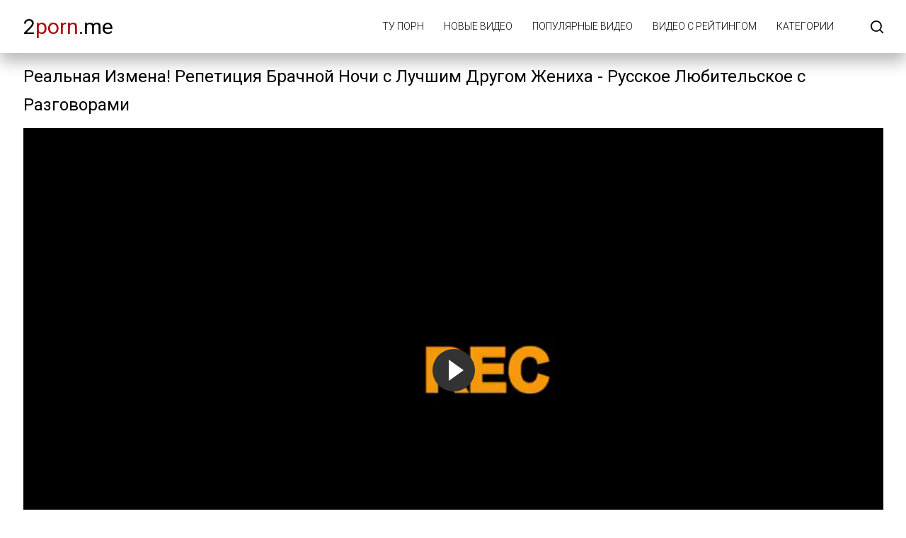

--- FILE ---
content_type: text/html; charset=UTF-8
request_url: https://2porn.me/video/realnaya-izmena-repeticiya-brachnoy-nochi-s-luchshim-drugom-zheniha-russkoe-lyubitelskoe-s-razgovorami/
body_size: 5368
content:
<!DOCTYPE html>
<html lang="ru" prefix="og: https://ogp.me/ns#">
<head>
    <meta http-equiv="Content-Type" content="text/html; charset=UTF-8">
    <title>Порна Реальная Измена! Репетиция Брачной Ночи с Лучшим Другом Жениха - Русское Любительское с Разговорами - 2Porn.Me</title>
            <meta name="description" content="Порна порн видео - Реальная Измена! Репетиция Брачной Ночи с Лучшим Другом Жениха - Русское Любительское с Разговорами - 2Porn.Me">
                    <link rel="canonical" href="https://2porn.me/video/realnaya-izmena-repeticiya-brachnoy-nochi-s-luchshim-drugom-zheniha-russkoe-lyubitelskoe-s-razgovorami/">
                <meta name="viewport" content="width=device-width, initial-scale=1">
    <meta name="apple-touch-fullscreen" content="YES">
    <link rel="preload" href="https://2porn.me/static/main/styles/main.css" as="style">
    <link rel="preload" href="https://2porn.me/static/main/js/main.js" as="script">
    <link href="https://2porn.me/static/main/styles/main.css" rel="stylesheet" type="text/css">
    <link rel="apple-touch-icon" sizes="180x180" href="https://2porn.me/apple-touch-icon.png">
    <link rel="icon" type="image/png" sizes="32x32" href="https://2porn.me/favicon-32x32.png">
    <link rel="icon" type="image/png" sizes="16x16" href="https://2porn.me/favicon-16x16.png">
    <link rel="manifest" href="https://2porn.me/site.webmanifest">
    <meta property="og:title" content="Порна Реальная Измена! Репетиция Брачной Ночи с Лучшим Другом Жениха - Русское Любительское с Разговорами - 2Porn.Me"/>
            <meta property="og:type" content="website"/>
        <meta property="og:url" content="https://2porn.me/video/realnaya-izmena-repeticiya-brachnoy-nochi-s-luchshim-drugom-zheniha-russkoe-lyubitelskoe-s-razgovorami/"/>
    <meta property="og:image" content="https://v4.cdn-2.top/thumbs/634/screen.jpg"/>
            <meta property="og:description" content="Порна порн видео - Реальная Измена! Репетиция Брачной Ночи с Лучшим Другом Жениха - Русское Любительское с Разговорами - 2Porn.Me"/>
        <meta property="og:site_name" content="2Porn.Me/"/>
        </head>
<body>

<div class="wrapper">
    <header class="header cfx">
        <div class="container">
			<span class="logo">
				<a href="https://2porn.me">2<span class="mark">porn</span>.me</a>
			</span>
            <div class="header__options">
                <button class="mobile-menu-opener" data-action="mobile" title="Menu"><i class="icon-three-bars"></i></button>
                <nav class="main-menu" data-navigation="true">
                    <ul class="main-menu__list">
                                                    <li class="main-menu__item">
                                <a href="https://2porn.me/"
                                   title="Ту порн">Ту порн</a>
                            </li>
                                                    <li class="main-menu__item">
                                <a href="https://2porn.me/new/"
                                   title="Новые видео">Новые видео</a>
                            </li>
                                                    <li class="main-menu__item">
                                <a href="https://2porn.me/views/"
                                   title="Популярные видео">Популярные видео</a>
                            </li>
                                                    <li class="main-menu__item">
                                <a href="https://2porn.me/rating/"
                                   title="Видео с рейтингом">Видео с рейтингом</a>
                            </li>
                                                    <li class="main-menu__item">
                                <a href="https://2porn.me/categories/"
                                   title="Категории">Категории</a>
                            </li>
                                                <li class="search-bar">
                            <a href="#" class="search-bar__button" title="Search">
                                <i class="icon-search"></i></a>
                            <div id="search-form" class="search-bar__form">
                                <form id="search_form">
                                    <input class="search-bar__input pull-left" name="search_query"
                                           id="search-form-query" type="text" value="" minlength="3"
                                           placeholder="Поиск видео">
                                    <button class="search-bar__submit pull-left" type="submit" title="Найти">
                                        <i class="icon-search"></i></button>
                                    <label for="search-form-query"></label>
                                    <button class="search-bar__close" type="button" title="Поиск">
                                        <i class="icon-letter-x"></i>
                                    </button>
                                </form>
                            </div>
                        </li>
                    </ul>
                </nav>
            </div>
        </div>
    </header>


    <style>
        .wide-ratio {
            padding-bottom: 56.25%;
        }

        .player {
            position: relative;
            z-index: 80000;
            overflow: hidden;
        }

        .wide-ratio iframe {
            position: absolute;
            top: 0;
            left: 0;
            width: 100%;
            height: 100%;
        }
    </style>

    <div class="main">
        <div class="container">
            <h1 class="title">Реальная Измена! Репетиция Брачной Ночи с Лучшим Другом Жениха - Русское Любительское с Разговорами</h1>
            <div class="media-container">
                <div class="player">
                    <div class="player-holder">
                        <div style="position: relative">
                            <div class="player wide-ratio">
                                <iframe id="embed-player" src="https://2porn.me/embed/realnaya-izmena-repeticiya-brachnoy-nochi-s-luchshim-drugom-zheniha-russkoe-lyubitelskoe-s-razgovorami/"
                                        frameborder="0" allowfullscreen scrolling="no"
                                        style="height: 100%; width: 100%;"
                                        title="Реальная Измена! Репетиция Брачной Ночи с Лучшим Другом Жениха - Русское Любительское с Разговорами"></iframe>
                            </div>
                        </div>
                    </div>
                </div>
            </div>
            <div class="info-bar cfx">
                <div class="vote-block info-bar__cell" data-file="165">
                    <a class="btn__vote btn__like"
                       title="I like"
                       href="#"><i class="icon-like-shape-15"></i>
                    </a>
                    <div id="voters" class="rotated thumb-spot__rating">
                        <div class="rating-info">
                            <span data-rating="percent">50%</span>
                            <span data-rating="likes">1</span>
                            <span>/</span>
                            <span data-rating="dislikes">1</span>
                        </div>
                        <div class="rating">
                            <span class="scale-holder">
                                <span class="scale rating-scale" style="width:50%;"></span>
                            </span>
                        </div>
                    </div>
                    <a class="btn__vote btn__dislike"
                       title="I don't like"
                       href="#"><i class="icon-dislike-shape-15"></i>
                    </a>
                    <span class="tooltip hidden" data-show="success">Спасибо!</span>
                    <span class="tooltip hidden" data-show="error">Вы уже голосовали за это видео</span>
                </div>
                <div class="media-data info-bar__cell">
                    <ul class="media-data__list">
                        <li>
                            <span class="media-data__list-title">Длительность:</span>
                            <strong class="media-data__list-value">06:14</strong>
                        </li>
                        <li>
                            <span class="media-data__list-title">Просмотров:</span>
                            <strong class="media-data__list-value">9605</strong>
                        </li>
                        <li>
                            <span class="media-data__list-title">Дата публикации :</span>
                            <strong class="media-data__list-value"> 4 года назад</strong>
                        </li>
                    </ul>
                </div>
                <div class="info-bar__buttons">
                    <div class="info-bar__cell">
                        <a class="info-bar__button" href="#screenshots" data-action="tab"
                           data-item="screenshots">
                            <i class="icon-playlist-shape-21"><span>10</span></i>
                            <span class="text">Скриншоты</span>
                        </a>
                    </div>
                </div>
            </div>
            <div class="box media-info">
                <div id="screenshots" class="media-info__row hidden" data-tab="screenshots">
                                            <ul class="previw__list">
                                                                                                                                <li class="previw__list__item item--bordered">
                                        <a href="#" data-screen-timeline="25">
                                            <img src="https://2porn.me/static/preload_screen.png"
                                                 data-src="https://v4.cdn-2.top/thumbs/634/1.jpg"
                                                 width="288" height="230"
                                                 class="preload"
                                                 alt="Реальная Измена! Репетиция Брачной Ночи с Лучшим Другом Жениха - Русское Любительское с Разговорами - 1">
                                        </a>
                                        <span class="overlay">7%</span>
                                    </li>
                                                                                                                                                                <li class="previw__list__item item--bordered">
                                        <a href="#" data-screen-timeline="58">
                                            <img src="https://2porn.me/static/preload_screen.png"
                                                 data-src="https://v4.cdn-2.top/thumbs/634/2.jpg"
                                                 width="288" height="230"
                                                 class="preload"
                                                 alt="Реальная Измена! Репетиция Брачной Ночи с Лучшим Другом Жениха - Русское Любительское с Разговорами - 2">
                                        </a>
                                        <span class="overlay">16%</span>
                                    </li>
                                                                                                                                                                <li class="previw__list__item item--bordered">
                                        <a href="#" data-screen-timeline="91">
                                            <img src="https://2porn.me/static/preload_screen.png"
                                                 data-src="https://v4.cdn-2.top/thumbs/634/3.jpg"
                                                 width="288" height="230"
                                                 class="preload"
                                                 alt="Реальная Измена! Репетиция Брачной Ночи с Лучшим Другом Жениха - Русское Любительское с Разговорами - 3">
                                        </a>
                                        <span class="overlay">24%</span>
                                    </li>
                                                                                                                                                                <li class="previw__list__item item--bordered">
                                        <a href="#" data-screen-timeline="124">
                                            <img src="https://2porn.me/static/preload_screen.png"
                                                 data-src="https://v4.cdn-2.top/thumbs/634/4.jpg"
                                                 width="288" height="230"
                                                 class="preload"
                                                 alt="Реальная Измена! Репетиция Брачной Ночи с Лучшим Другом Жениха - Русское Любительское с Разговорами - 4">
                                        </a>
                                        <span class="overlay">33%</span>
                                    </li>
                                                                                                                                                                <li class="previw__list__item item--bordered">
                                        <a href="#" data-screen-timeline="157">
                                            <img src="https://2porn.me/static/preload_screen.png"
                                                 data-src="https://v4.cdn-2.top/thumbs/634/5.jpg"
                                                 width="288" height="230"
                                                 class="preload"
                                                 alt="Реальная Измена! Репетиция Брачной Ночи с Лучшим Другом Жениха - Русское Любительское с Разговорами - 5">
                                        </a>
                                        <span class="overlay">42%</span>
                                    </li>
                                                                                                                                                                <li class="previw__list__item item--bordered">
                                        <a href="#" data-screen-timeline="190">
                                            <img src="https://2porn.me/static/preload_screen.png"
                                                 data-src="https://v4.cdn-2.top/thumbs/634/6.jpg"
                                                 width="288" height="230"
                                                 class="preload"
                                                 alt="Реальная Измена! Репетиция Брачной Ночи с Лучшим Другом Жениха - Русское Любительское с Разговорами - 6">
                                        </a>
                                        <span class="overlay">51%</span>
                                    </li>
                                                                                                                                                                <li class="previw__list__item item--bordered">
                                        <a href="#" data-screen-timeline="223">
                                            <img src="https://2porn.me/static/preload_screen.png"
                                                 data-src="https://v4.cdn-2.top/thumbs/634/7.jpg"
                                                 width="288" height="230"
                                                 class="preload"
                                                 alt="Реальная Измена! Репетиция Брачной Ночи с Лучшим Другом Жениха - Русское Любительское с Разговорами - 7">
                                        </a>
                                        <span class="overlay">60%</span>
                                    </li>
                                                                                                                                                                <li class="previw__list__item item--bordered">
                                        <a href="#" data-screen-timeline="256">
                                            <img src="https://2porn.me/static/preload_screen.png"
                                                 data-src="https://v4.cdn-2.top/thumbs/634/8.jpg"
                                                 width="288" height="230"
                                                 class="preload"
                                                 alt="Реальная Измена! Репетиция Брачной Ночи с Лучшим Другом Жениха - Русское Любительское с Разговорами - 8">
                                        </a>
                                        <span class="overlay">68%</span>
                                    </li>
                                                                                                                                                                <li class="previw__list__item item--bordered">
                                        <a href="#" data-screen-timeline="289">
                                            <img src="https://2porn.me/static/preload_screen.png"
                                                 data-src="https://v4.cdn-2.top/thumbs/634/9.jpg"
                                                 width="288" height="230"
                                                 class="preload"
                                                 alt="Реальная Измена! Репетиция Брачной Ночи с Лучшим Другом Жениха - Русское Любительское с Разговорами - 9">
                                        </a>
                                        <span class="overlay">77%</span>
                                    </li>
                                                                                                                                                                <li class="previw__list__item item--bordered">
                                        <a href="#" data-screen-timeline="322">
                                            <img src="https://2porn.me/static/preload_screen.png"
                                                 data-src="https://v4.cdn-2.top/thumbs/634/10.jpg"
                                                 width="288" height="230"
                                                 class="preload"
                                                 alt="Реальная Измена! Репетиция Брачной Ночи с Лучшим Другом Жениха - Русское Любительское с Разговорами - 10">
                                        </a>
                                        <span class="overlay">86%</span>
                                    </li>
                                                                                    </ul>
                                    </div>
                <div id="info" class="media-info__row media-desc" data-tab="info">
                                                                <div class="media-info__lists">
                            <div class="media-info__lists-row">
                                <span class="media-info__label">Категории:</span>
                                <div class="media-info__buttons">
                                                                            <a class="btn"
                                           href="https://2porn.me/category/chastnoe/">Частное</a>
                                                                            <a class="btn"
                                           href="https://2porn.me/category/jestkiy-seks/">Жесткий секс</a>
                                                                            <a class="btn"
                                           href="https://2porn.me/category/lyubitelskoe/">Любительское</a>
                                                                            <a class="btn"
                                           href="https://2porn.me/category/krasotki/">Красотки</a>
                                                                            <a class="btn"
                                           href="https://2porn.me/category/russkoe/">Русское</a>
                                                                            <a class="btn"
                                           href="https://2porn.me/category/krempay/">Кремпай</a>
                                                                    </div>
                            </div>
                        </div>
                                                                <div class="media-info__lists">
                            <div class="media-info__lists-row">
                                <span class="media-info__label">Теги:</span>
                                <div class="media-info__buttons">
                                                                            <a class="btn"
                                           href="https://2porn.me/tag/butt/">butt</a>
                                                                            <a class="btn"
                                           href="https://2porn.me/tag/point-of-view/">point of view</a>
                                                                            <a class="btn"
                                           href="https://2porn.me/tag/big-ass/">big ass</a>
                                                                            <a class="btn"
                                           href="https://2porn.me/tag/russian-homemade/">russian homemade</a>
                                                                            <a class="btn"
                                           href="https://2porn.me/tag/russian-students/">russian students</a>
                                                                            <a class="btn"
                                           href="https://2porn.me/tag/russian-amateur/">russian amateur</a>
                                                                            <a class="btn"
                                           href="https://2porn.me/tag/cheating/">cheating</a>
                                                                            <a class="btn"
                                           href="https://2porn.me/tag/small-tits/">small tits</a>
                                                                            <a class="btn"
                                           href="https://2porn.me/tag/real-cheating/">real cheating</a>
                                                                            <a class="btn"
                                           href="https://2porn.me/tag/russian-cheating/">russian cheating</a>
                                                                            <a class="btn"
                                           href="https://2porn.me/tag/extreme-tight-pussy/">extreme tight pussy</a>
                                                                            <a class="btn"
                                           href="https://2porn.me/tag/wedding-night/">wedding night</a>
                                                                            <a class="btn"
                                           href="https://2porn.me/tag/crempie/">crempie</a>
                                                                            <a class="btn"
                                           href="https://2porn.me/tag/on-russian/">on russian</a>
                                                                            <a class="btn"
                                           href="https://2porn.me/tag/with-dialogue/">with dialogue</a>
                                                                            <a class="btn"
                                           href="https://2porn.me/tag/russian-fuck/">russian fuck</a>
                                                                    </div>
                            </div>
                        </div>
                                                                <div class="media-info__lists">
                            <div class="media-info__lists-row">
                                <span class="media-info__label">Модель:</span>
                                <div class="media-info__buttons">
                                                                            <a class="btn"
                                           href="https://2porn.me/model/luxurylovers/">LuxuryLovers</a>
                                                                    </div>
                            </div>
                        </div>
                                    </div>
            </div>
        </div>
                    <div class="thumbs">
                <div class="container">
                    <div class="heading cfx video-heading">
                        <h2 class="title">Другие порно видео</h2>
                    </div>
                    <div class="thumbs__list cfx">
                                                                                <div class="item thumb thumb--videos" data-preview-src="https://v4.cdn-2.top/previews/633.mp4">
                                <a href="https://2porn.me/video/paren-priglasil-menya-k-sebe-v-gosti-a-okazalos-chto-on-zhenat-on-trahnul-menya-so-svoey-zhenoy/"
                                   title="Парень пригласил меня к себе в гости, а оказалось, что он женат. Он трахнул меня со своей женой :(">
                                    <img class="preload" src="https://2porn.me/static/preload_video.png"
                                         data-src="https://v4.cdn-2.top/thumbs/633/screen.jpg"
                                         alt="Парень пригласил меня к себе в гости, а оказалось, что он женат. Он трахнул меня со своей женой :(" width="288" height="230">
                                    <div class="thumb__info">
                                        <div class="thumb-spot">
                                            <div class="thumb-spot__rating rotated">
                                                <span>100%</span>
                                                <div class="scale-holder">
                                                    <div class="scale"
                                                         style="width:100%;"></div>
                                                </div>
                                            </div>
                                            <div class="thumb-spot__text">
                                                <h2 class="thumb-spot__title">
                                                    Парень пригласил меня к себе в гости, а оказалось, что он женат. Он трахнул меня со своей женой :(                                                </h2>
                                                <ul class="thumb-spot__data">
                                                    <li>14:16</li>
                                                    <li>4 года назад</li>
                                                    <li>11471</li>
                                                </ul>
                                            </div>
                                        </div>
                                    </div>
                                </a>
                            </div>
                                                                                <div class="item thumb thumb--videos" data-preview-src="https://v4.cdn-2.top/previews/632.mp4">
                                <a href="https://2porn.me/video/on-horosho-trahnul-menya-vo-vremya-raboty-pov/"
                                   title="Он хорошо трахнул меня во время работы - POV">
                                    <img class="preload" src="https://2porn.me/static/preload_video.png"
                                         data-src="https://v4.cdn-2.top/thumbs/632/screen.jpg"
                                         alt="Он хорошо трахнул меня во время работы - POV" width="288" height="230">
                                    <div class="thumb__info">
                                        <div class="thumb-spot">
                                            <div class="thumb-spot__rating rotated">
                                                <span>75%</span>
                                                <div class="scale-holder">
                                                    <div class="scale"
                                                         style="width:75%;"></div>
                                                </div>
                                            </div>
                                            <div class="thumb-spot__text">
                                                <h2 class="thumb-spot__title">
                                                    Он хорошо трахнул меня во время работы - POV                                                </h2>
                                                <ul class="thumb-spot__data">
                                                    <li>11:06</li>
                                                    <li>4 года назад</li>
                                                    <li>16001</li>
                                                </ul>
                                            </div>
                                        </div>
                                    </div>
                                </a>
                            </div>
                                                                                <div class="item thumb thumb--videos" data-preview-src="https://v4.cdn-2.top/previews/631.mp4">
                                <a href="https://2porn.me/video/milashka-strastno-masturbiruet-i-konchaet-skvirtom/"
                                   title="Милашка страстно мастурбирует и кончает сквиртом">
                                    <img class="preload" src="https://2porn.me/static/preload_video.png"
                                         data-src="https://v4.cdn-2.top/thumbs/631/screen.jpg"
                                         alt="Милашка страстно мастурбирует и кончает сквиртом" width="288" height="230">
                                    <div class="thumb__info">
                                        <div class="thumb-spot">
                                            <div class="thumb-spot__rating rotated">
                                                <span>0%</span>
                                                <div class="scale-holder">
                                                    <div class="scale"
                                                         style="width:0%;"></div>
                                                </div>
                                            </div>
                                            <div class="thumb-spot__text">
                                                <h2 class="thumb-spot__title">
                                                    Милашка страстно мастурбирует и кончает сквиртом                                                </h2>
                                                <ul class="thumb-spot__data">
                                                    <li>10:03</li>
                                                    <li>4 года назад</li>
                                                    <li>11699</li>
                                                </ul>
                                            </div>
                                        </div>
                                    </div>
                                </a>
                            </div>
                                                                                <div class="item thumb thumb--videos" data-preview-src="https://v4.cdn-2.top/previews/629.mp4">
                                <a href="https://2porn.me/video/plate-miloe-a-eblya-zhestkaya/"
                                   title="Платье милое, а Eбля Жесткая!">
                                    <img class="preload" src="https://2porn.me/static/preload_video.png"
                                         data-src="https://v4.cdn-2.top/thumbs/629/screen.jpg"
                                         alt="Платье милое, а Eбля Жесткая!" width="288" height="230">
                                    <div class="thumb__info">
                                        <div class="thumb-spot">
                                            <div class="thumb-spot__rating rotated">
                                                <span>75%</span>
                                                <div class="scale-holder">
                                                    <div class="scale"
                                                         style="width:75%;"></div>
                                                </div>
                                            </div>
                                            <div class="thumb-spot__text">
                                                <h2 class="thumb-spot__title">
                                                    Платье милое, а Eбля Жесткая!                                                </h2>
                                                <ul class="thumb-spot__data">
                                                    <li>14:23</li>
                                                    <li>4 года назад</li>
                                                    <li>9809</li>
                                                </ul>
                                            </div>
                                        </div>
                                    </div>
                                </a>
                            </div>
                                                                                <div class="item thumb thumb--videos" data-preview-src="https://v4.cdn-2.top/previews/628.mp4">
                                <a href="https://2porn.me/video/lyubovniki-zanyalis-domashnim-seksom-na-krovati/"
                                   title="Любовники занялись домашним сексом на кровати">
                                    <img class="preload" src="https://2porn.me/static/preload_video.png"
                                         data-src="https://v4.cdn-2.top/thumbs/628/screen.jpg"
                                         alt="Любовники занялись домашним сексом на кровати" width="288" height="230">
                                    <div class="thumb__info">
                                        <div class="thumb-spot">
                                            <div class="thumb-spot__rating rotated">
                                                <span>50%</span>
                                                <div class="scale-holder">
                                                    <div class="scale"
                                                         style="width:50%;"></div>
                                                </div>
                                            </div>
                                            <div class="thumb-spot__text">
                                                <h2 class="thumb-spot__title">
                                                    Любовники занялись домашним сексом на кровати                                                </h2>
                                                <ul class="thumb-spot__data">
                                                    <li>14:16</li>
                                                    <li>4 года назад</li>
                                                    <li>10126</li>
                                                </ul>
                                            </div>
                                        </div>
                                    </div>
                                </a>
                            </div>
                                                                                <div class="item thumb thumb--videos" data-preview-src="https://v4.cdn-2.top/previews/626.mp4">
                                <a href="https://2porn.me/video/prosmotr-filma-zakonchilsya-glubokoy-glotkoy-i-kamshotom-na-lico/"
                                   title="Просмотр фильма закончился глубокой глоткой и камшотом на лицо">
                                    <img class="preload" src="https://2porn.me/static/preload_video.png"
                                         data-src="https://v4.cdn-2.top/thumbs/626/screen.jpg"
                                         alt="Просмотр фильма закончился глубокой глоткой и камшотом на лицо" width="288" height="230">
                                    <div class="thumb__info">
                                        <div class="thumb-spot">
                                            <div class="thumb-spot__rating rotated">
                                                <span>0%</span>
                                                <div class="scale-holder">
                                                    <div class="scale"
                                                         style="width:0%;"></div>
                                                </div>
                                            </div>
                                            <div class="thumb-spot__text">
                                                <h2 class="thumb-spot__title">
                                                    Просмотр фильма закончился глубокой глоткой и камшотом на лицо                                                </h2>
                                                <ul class="thumb-spot__data">
                                                    <li>10:37</li>
                                                    <li>3 года назад</li>
                                                    <li>10710</li>
                                                </ul>
                                            </div>
                                        </div>
                                    </div>
                                </a>
                            </div>
                                                                                <div class="item thumb thumb--videos" data-preview-src="https://v4.cdn-2.top/previews/625.mp4">
                                <a href="https://2porn.me/video/razvela-podrugu-i-parnya/"
                                   title="Развела подругу и парня">
                                    <img class="preload" src="https://2porn.me/static/preload_video.png"
                                         data-src="https://v4.cdn-2.top/thumbs/625/screen.jpg"
                                         alt="Развела подругу и парня" width="288" height="230">
                                    <div class="thumb__info">
                                        <div class="thumb-spot">
                                            <div class="thumb-spot__rating rotated">
                                                <span>80%</span>
                                                <div class="scale-holder">
                                                    <div class="scale"
                                                         style="width:80%;"></div>
                                                </div>
                                            </div>
                                            <div class="thumb-spot__text">
                                                <h2 class="thumb-spot__title">
                                                    Развела подругу и парня                                                </h2>
                                                <ul class="thumb-spot__data">
                                                    <li>32:02</li>
                                                    <li>4 года назад</li>
                                                    <li>9077</li>
                                                </ul>
                                            </div>
                                        </div>
                                    </div>
                                </a>
                            </div>
                                                                                <div class="item thumb thumb--videos" data-preview-src="https://v4.cdn-2.top/previews/623.mp4">
                                <a href="https://2porn.me/video/ya-ne-znayu-kak-tak-poluchilos-no-ya-sluchayno-otsosala-i-potrahalas-s-slesarem-i-izmenila-muzhu/"
                                   title="Я не знаю как так получилось, но я случайно отсосала и потрахалась с слесарем и изменила мужу">
                                    <img class="preload" src="https://2porn.me/static/preload_video.png"
                                         data-src="https://v4.cdn-2.top/thumbs/623/screen.jpg"
                                         alt="Я не знаю как так получилось, но я случайно отсосала и потрахалась с слесарем и изменила мужу" width="288" height="230">
                                    <div class="thumb__info">
                                        <div class="thumb-spot">
                                            <div class="thumb-spot__rating rotated">
                                                <span>100%</span>
                                                <div class="scale-holder">
                                                    <div class="scale"
                                                         style="width:100%;"></div>
                                                </div>
                                            </div>
                                            <div class="thumb-spot__text">
                                                <h2 class="thumb-spot__title">
                                                    Я не знаю как так получилось, но я случайно отсосала и потрахалась с слесарем и изменила мужу                                                </h2>
                                                <ul class="thumb-spot__data">
                                                    <li>21:05</li>
                                                    <li>3 года назад</li>
                                                    <li>10946</li>
                                                </ul>
                                            </div>
                                        </div>
                                    </div>
                                </a>
                            </div>
                                                                                <div class="item thumb thumb--videos" data-preview-src="https://v4.cdn-2.top/previews/622.mp4">
                                <a href="https://2porn.me/video/svodnyy-bratishka-mne-skuchno-drochit-odnoy-poetomu-ya-syadu-tebe-na-lico/"
                                   title="Сводный братишка мне скучно дрочить одной, поэтому я сяду тебе на лицо">
                                    <img class="preload" src="https://2porn.me/static/preload_video.png"
                                         data-src="https://v4.cdn-2.top/thumbs/622/screen.jpg"
                                         alt="Сводный братишка мне скучно дрочить одной, поэтому я сяду тебе на лицо" width="288" height="230">
                                    <div class="thumb__info">
                                        <div class="thumb-spot">
                                            <div class="thumb-spot__rating rotated">
                                                <span>50%</span>
                                                <div class="scale-holder">
                                                    <div class="scale"
                                                         style="width:50%;"></div>
                                                </div>
                                            </div>
                                            <div class="thumb-spot__text">
                                                <h2 class="thumb-spot__title">
                                                    Сводный братишка мне скучно дрочить одной, поэтому я сяду тебе на лицо                                                </h2>
                                                <ul class="thumb-spot__data">
                                                    <li>13:59</li>
                                                    <li>4 года назад</li>
                                                    <li>10330</li>
                                                </ul>
                                            </div>
                                        </div>
                                    </div>
                                </a>
                            </div>
                                            </div>
                </div>
            </div>
            </div>


    <script src="https://2porn.me/static/main/js/video.js"></script>
<footer class="footer">
    <div class="footer-inner">
        <div class="container">
			<span class="logo pull-left">
				<a href="https://2porn.me">2<span class="mark">Porn</span>.me</a>
			</span>
            <div class="footer_options">
                <nav class="footer-menu">
                    <ul class="footer-menu__list">
                                                    <li class="footer-menu__item">
                                <a href="https://2porn.me/contacts/"
                                   title="Обратная связь / Жалоба">Обратная связь / Жалоба</a>
                            </li>
                                            </ul>
                </nav>
                <div class="footer__copy">&copy; 2Porn.Me <br>
                    Сайт предназначен для совершеннолетних пользователей.<br>
                    Все модели на сайте старше 18 лет.<br>
                </div>
            </div>
        </div>
    </div>
</footer>
</div>
<script src="https://2porn.me/static/main/js/main.js"></script>
<a href="//notecnt.com/click" target="_blank"><img id="notestat" title="NoteStat.com - статистика" src="[data-uri]" alt="NoteStat.Com" height="1" width="1"/></a>
<script> document.getElementById('notestat').src = '//notecnt.com/c/?;r' + encodeURI(document.referrer) + ';t' + encodeURI(document.title.substring(0, 150)) + ';w' + window.screen.width + ';h' + window.screen.height + ';u' + document.URL + ';ra' + Math.random(); </script>
</body>
</html>

--- FILE ---
content_type: text/html; charset=UTF-8
request_url: https://2porn.me/embed/realnaya-izmena-repeticiya-brachnoy-nochi-s-luchshim-drugom-zheniha-russkoe-lyubitelskoe-s-razgovorami/
body_size: 1416
content:
<!doctype html>
<html lang="ru">
<head>
    <meta http-equiv="Content-Type" content="text/html; charset=UTF-8">
    <meta name="viewport" content="width=device-width, initial-scale=1">
    <meta http-equiv="X-UA-Compatible" content="ie=edge">
    <title>Реальная Измена! Репетиция Брачной Ночи с Лучшим Другом Жениха - Русское Любительское с Разговорами - смотреть онлайн</title>
    <meta name="description" content="Смотреть онлайн Реальная Измена! Репетиция Брачной Ночи с Лучшим Другом Жениха - Русское Любительское с Разговорами - 2Porn.Me"/>
    <meta name="robots" content="noindex">
    <link href="https://2porn.me/video/realnaya-izmena-repeticiya-brachnoy-nochi-s-luchshim-drugom-zheniha-russkoe-lyubitelskoe-s-razgovorami/" rel="canonical"/>
    <style>
        body {
            position: absolute;
            margin: 0;
            padding: 0;
            height: 100%;
            width: 100%;
            background: #ffffff
        }
        .embed-player {
            margin: 0;
            padding: 0;
            position: absolute !important;
            left: 0 !important;
            top: 0 !important;
            width: 100% !important;
            height: 100% !important;
        }
        video {
            margin: 0;
            padding: 0;
            width: 100%;
            height: 100%;
        }
    </style>
</head>
<body>
    <div class="embed-player">
        <video id="player-frame" poster="https://v4.cdn-2.top/screens/634/5.jpg" controls>
                            <source src="https://v4.cdn-1.top/download/480/634/realnaya-izmena-repeticiya-brachnoy-nochi-s-luchshim-drugom-zheniha-russkoe-lyubitelskoe-s-razgovorami.mp4?link=7dbeb4f25e7f5c268803bb51a104c6f5e086aa137f&rnd=1768807539205" title="480px" type="video/mp4">
                                        <source src="https://v4.cdn-1.top/download/720/634/realnaya-izmena-repeticiya-brachnoy-nochi-s-luchshim-drugom-zheniha-russkoe-lyubitelskoe-s-razgovorami.mp4?link=7dbeb4f25e7f5c268803bb51a104c6f5e086aa137f&rnd=1768807539205" title="720px" type="video/mp4">
                        Your browser does not support online video.
        </video>
    </div>


<script>
    const video=document.getElementById("player-frame"),formats=video.getElementsByTagName("source");for(let e=0;e<formats.length;e++){let t=formats[e].getAttribute("src"),r=t.match(/(link=)[^&]+/gi),l=r[0]?r[0]:"";l=l.replace("link=","");let o=oops(l);formats[e].setAttribute("src",t.replace(/(link=)[^&]+/gi,"link="+o))}function oops(e){let t="",r="";if(e.length<40)return"";for(let l=0;l<e.length;l++)l<40?t+=e[l]:r+=e[l];return t.split("").reverse().join("")+r}
</script>
<script src="https://2porn.me/static/assets/player/fluidplayer.min.js"></script>
<script>
    let myFP=fluidPlayer("player-frame",{layoutControls:{controlBar:{autoHideTimeout:3,animated:!0,autoHide:!0},htmlOnPauseBlock:{html:null,height:null,width:null},autoPlay:!1,mute:!1,allowTheatre:!0,playPauseAnimation:!0,playbackRateEnabled:!1,allowDownload:!1,playButtonShowing:!0,fillToContainer:!0,posterImage:""},vastOptions:{adList:[],adCTAText:!1,adCTATextPosition:""}});
    window.addEventListener("message",(function(a){"seek"===a.data.api&&(a.data.sec&&myFP.skipTo(a.data.sec),myFP.play())}));
</script>
</body>
</html>